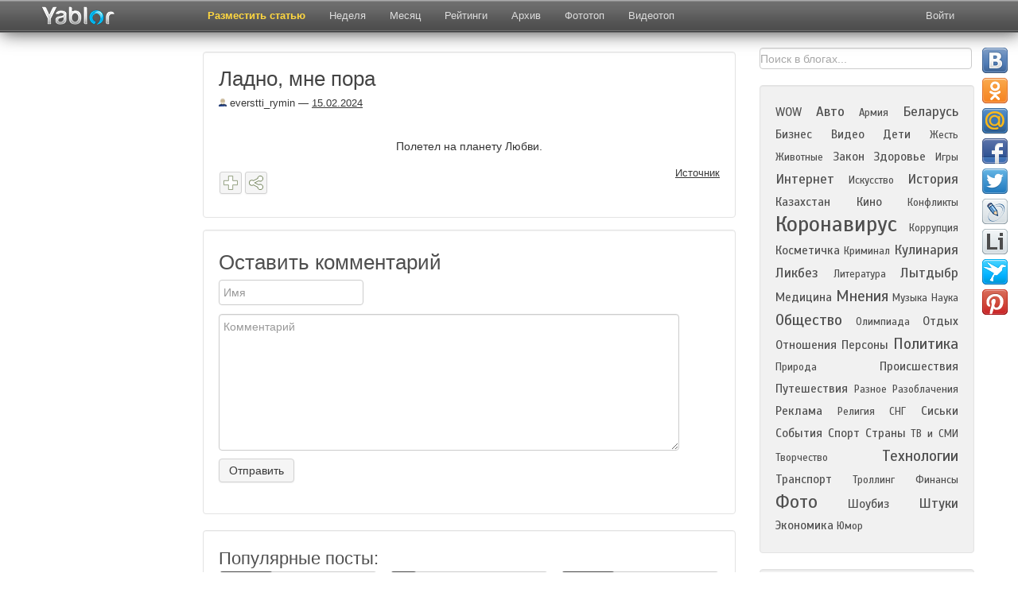

--- FILE ---
content_type: text/html; charset=UTF-8
request_url: https://yablor.ru/blogs/ladno-mne-pora/7594127
body_size: 13075
content:
<!DOCTYPE HTML>
<html lang="ru-RU">
<head>
            <meta property="og:title" content="Ладно, мне пора" />
        <meta property="og:description" content="       Полетел на планету ... " />
                    <meta property="og:image" content="/media/images/top/preview/icpicslivejournalcomeverstti_rymin318732998267139826713_600.jpg" />
                <meta charset="UTF-8">
    <meta name="viewport" content="width=device-width, initial-scale=1.0">
    <title>Ладно, мне пора | Yablor.ru</title>
    <meta name="description" content="       Полетел на планету ... ">
        <meta name='yandex-verification' content='436e79153bf4d1a3' />
    <meta name="google-site-verification" content="uEzgc7NwmxwoMq9Uynjpdy14jli3RSjCGU_nGcNZ8Pc" />

        <link href="/favicon.ico" rel="shortcut icon" type="image/png" />
    <link rel="apple-touch-icon" href="/media/images/favicon-ios.png"/>
    <link rel="stylesheet" href="/system/application/views/TB/css/bootstrap.css" type="text/css" />
    <link rel="stylesheet" href="/system/application/views/TB/css/bootstrap-responsive.css" type="text/css" />
    <link rel="search" type="application/opensearchdescription+xml" title="yablor.ru" href="https://yablor.ru/opensearch.xml">
            <link rel="stylesheet" href="/system/application/views/TB/css/my.css?a2a513ae801360c11e28cb218cfe5860" type="text/css" />
        <link rel="stylesheet" href="/system/application/views/TB/css/slimbox2.css" type="text/css" />
    <link href="https://fonts.googleapis.com/css?family=Scada&subset=latin,cyrillic" rel="stylesheet" type="text/css" />

    <script type="text/javascript" src="/media/js/allscripts.js?a5b4e485671d1e4328f854ca9b10b9e7"></script>
    <script type="text/javascript" src="/media/js/share/share42.js?a5b4e485671d1e4328f854ca9b10b9e7"></script>
    <script type="text/javascript" src="/system/application/views/TB/js/bootstrap.js"></script>

    <script type="text/javascript" src="/media/js/slimbox2.js"></script>
</head>
<body>
    <div id="fb-root"></div>
    <script>
        (function(d, s, id) {
            var js, fjs = d.getElementsByTagName(s)[0];
            if (d.getElementById(id)) return;
            js = d.createElement(s);
            js.id = id;
            js.async = true;
            js.src = "//connect.facebook.net/ru_RU/all.js#xfbml=1";
            fjs.parentNode.insertBefore(js, fjs);
        }(document, 'script', 'facebook-jssdk'));
    </script>
    <img src="/media/images/top/preview/icpicslivejournalcomeverstti_rymin318732998267139826713_600.jpg" style="display:none;" alt="рейтинг блогов">

<div id="div_about" class="modal hide fade">
    <div class="modal-header">
        <button type="button" class="close" data-dismiss="modal" aria-hidden="true">&times;</button>
        <div class="h1about">Рейтинг топ блогов рунета</div>
    </div>
    <div class="modal-body" id="modal-about">
        <p class="pabout"><b>Yablor.ru</b> - рейтинг блогов рунета, автоматически упорядоченных по количеству посетителей, ссылок и комментариев.</p>
        <p class="pabout">
            <a href="/foto">Фототоп</a> - альтернативное представление топа постов, ранжированных по количеству изображений.            <a href="/video">Видеотоп</a> содержит все видеоролики, найденные в актуальных на данных момент записях блогеров.            <a href="/week">Топ недели</a> и <a href="/month">топ месяца</a>  представляют собой рейтинг наиболее популярных постов блогосферы за указанный период.        </p>
        <p class="pabout">
            В разделе <a href="/authors">рейтинг</a> находится статистика по всем блогерам и сообществам, попадавшим в основной топ. Рейтинг блогеров считается исходя из количества постов, вышедших в топ, времени нахождения поста в топе и занимаемой им позиции.        </p>
    </div>
</div>

<div id="div_rec" class="modal hide fade">
    <div class="modal-header">
        <button type="button" class="close" data-dismiss="modal" aria-hidden="true">&times;</button>
        <div class="h1about">Реклама</div>
    </div>
    <div class="modal-body" id="modal-about">
        Предложения о рекламе    </div>
</div>


<div align="center" class="navbar-fixed-top">
<div class="navbar navbar-inverse">
    <div class="navbar-inner">
        <div class="container">
            <button type="button" id="exp_btn" class="btn btn-navbar" data-toggle="collapse" data-target=".nav-collapse">
                <span class="icon-bar"></span>
                <span class="icon-bar"></span>
                <span class="icon-bar"></span>
            </button>
            <a class="brand" href="/">
            	<img src="/img/logo23.png" class="mylogo" alt="О проекте" border="0">
            </a>
            <div class="nav-collapse collapse" id="nvid">
                <ul class="nav">
                                            <li class="">
                            <a href="/ads"
                                                        >
                                Разместить статью                            </a>
                        </li>
                                            <li class="">
                            <a href="/week"
                                                        >
                                Неделя                            </a>
                        </li>
                                            <li class="">
                            <a href="/month"
                                                        >
                                Месяц                            </a>
                        </li>
                                            <li class="">
                            <a href="/authors"
                                                        >
                                Рейтинги                            </a>
                        </li>
                                            <li class="">
                            <a href="/archive/2026-01-07"
                                                        >
                                Архив                            </a>
                        </li>
                                            <li class="">
                            <a href="/foto"
                                                        >
                                Фототоп                            </a>
                        </li>
                                            <li class="">
                            <a href="/video"
                                                        >
                                Видеотоп                            </a>
                        </li>
                                    </ul>
            </div>
            <div class="pull-right">
                
<div class="nav-collapse collapse">
    <ul class="nav login" id="nav_user">
        <li id="logged_list">
            <a id="btn-profile" href="/user/list">
                Избранное            </a></li>
        <li id="logged_logout"><a id="btn-logout" href="/userlogin/logout">Выйти</a></li>
        <li id="logged_login">
            <a class="login" id="btn-login" href="javascript:void(0)">Войти</a>
        </li>
    </ul>
</div>

<div id="modal-login" class="modal hide fade">
    <div class="modal-header">
    <button type="button" class="close" data-dismiss="modal" aria-hidden="true">&times;</button>
        Войти    </div>
    <div class="modal-body">
        <div class="dnone"><label><input type="checkbox" name="remember" checked="checked" id="remember" />Запомнить</label></div>
        <div class="btns-login">
            <div class="slog"><a class="btn soc_login_fb" id="fb_url" rel="nofollow" href="" title="Вход через Facebook" class="btn login_fb" >Вход через Facebook</a></div>
            <div class="slog"><a class="btn soc_login_vk" id="vk_url" rel="nofollow"  href="http://oauth.vk.com/authorize?client_id=2669941&redirect_uri=https://yablor.ru/userlogin/vkontakte&response_type=code" title="Вход через Контакт">Вход через Контакт</a></div>
            <div class="slog"><a class="btn soc_login_ggl" id="go_url" rel="nofollow"  href="https://accounts.google.com/o/oauth2/auth?redirect_uri=https://yablor.ru/userlogin/google&response_type=code&client_id=378767998369.apps.googleusercontent.com&scope=https%3A%2F%2Fwww.googleapis.com%2Fauth%2Fuserinfo.email+https%3A%2F%2Fwww.googleapis.com%2Fauth%2Fuserinfo.profile" title="Вход через Google">Вход через Google</a></div>
        </div>
    </div>
</div>

<script type="text/javascript">
    if (document.cookie.indexOf('user_is_logged') >= 0) {
        window.is_logged = 1;
        document.getElementById('logged_list').style.display = 'block';
        document.getElementById('logged_logout').style.display = 'block';

        document.getElementById('logged_login').style.display = 'none';
    } else {
        window.is_logged = 0;
        document.getElementById('logged_login').style.display = 'block';

        document.getElementById('logged_list').style.display = 'none';
        document.getElementById('logged_logout').style.display = 'none';

    }

    document.getElementById('nav_user').style.display = 'block';
    // So because fk give different urls for login, and we can't cache this page
    $(function(){
        $('#fb_url').bind('click', function(){
            $.ajax({
                method: "GET",
                url: "/userlogin/getFbLoginURL",
                success: function (data) {
                    location.href = data;
                }
            })
            return false;
        })

        if (document.cookie.indexOf('first_login') >= 0) {
            $('#div_first_login').modal('show');
            document.cookie = 'first_login=; expires=Thu, 01 Jan 1970 00:00:01 GMT;';
        }
    })

</script>            </div>
        </div>
    </div>
</div>
</div>

<div class="container mycont">
    <div class="row">
                <div class="span2">
            <div class="leftfix">
                <div class="leftcol hidden-phone">
                    <!-- Yandex.RTB R-A-60918-9 -->
                    <div id="yandex_rtb_R-A-60918-9"></div>
                    <script type="text/javascript">
                        (function(w, d, n, s, t) {
                            w[n] = w[n] || [];
                            w[n].push(function() {
                                Ya.Context.AdvManager.render({
                                    blockId: "R-A-60918-9",
                                    renderTo: "yandex_rtb_R-A-60918-9",
                                    async: true
                                });
                            });
                            t = d.getElementsByTagName("script")[0];
                            s = d.createElement("script");
                            s.type = "text/javascript";
                            s.src = "//an.yandex.ru/system/context.js";
                            s.async = true;
                            t.parentNode.insertBefore(s, t);
                        })(this, this.document, "yandexContextAsyncCallbacks");
                    </script>
                </div>
            </div>
        </div>
        
                <div class="span7" id="main_view">
                            <div class="center_direct">
                    <!-- Yandex.RTB R-A-60918-8 -->
<div id="yandex_rtb_R-A-60918-8"></div>
<script type="text/javascript">
    (function(w, d, n, s, t) {
        w[n] = w[n] || [];
        w[n].push(function() {
            Ya.Context.AdvManager.render({
                blockId: "R-A-60918-8",
                renderTo: "yandex_rtb_R-A-60918-8",
                async: true
            });
        });
        t = d.getElementsByTagName("script")[0];
        s = d.createElement("script");
        s.type = "text/javascript";
        s.src = "//an.yandex.ru/system/context.js";
        s.async = true;
        t.parentNode.insertBefore(s, t);
    })(this, this.document, "yandexContextAsyncCallbacks");
</script>                </div>
                        <div id="id_well" class="well">
            <img id="img_preview_temp" src="/media/images/top/preview/icpicslivejournalcomeverstti_rymin318732998267139826713_600.jpg" />
            
    <h1 class="h1int">Ладно, мне пора</h1>
        <span class="title_info">
                        <span class="date"><span><a class="avtlink" href="/author/19631"><img alt="топ 100 блогов" align="bottom" src="/media/images/default.jpg" /> everstti_rymin</a></span> &#8212; <a href="/archive/2024-02-15">15.02.2024</a>
                                                </span>

                        </span>
                        





<div style="text-align:center"><a rel="nofollow" href=
"https://ic.pics.livejournal.com/everstti_rymin/3187329/9826713/9826713_original.jpg"
target="_blank"><img alt="Ладно, мне пора " src=
"https://ic.pics.livejournal.com/everstti_rymin/3187329/9826713/9826713_600.jpg"
title="Ладно, мне пора " fetchpriority="high"></a></div>
<br>
<div style="text-align:center">Полетел на планету Любви.</div>


            <div id="bottom_blog" class="bottom_blog">
                <div class="left">
                                            <div class="soc_btns">
                            <span id="span_save_text"><span id="intsave_text">Сохранено</span></span>
                            <table class="soctable">
                                <tr>
                                    <td>
                                        <!-- save and share buttons -->
                                        
                                        <div class="minisave">
                                            <a title="Сохранить" href="javascript:void(0)" class="btn btn-mini msave save_post" data-id="7594127" data-inner="1">
                                                                                            </a>
                                        </div>
                                    </td>
                                    <td>
                                        <div class="minishare" title="Поделиться в соцсетях">
                                            <a data-title="Поделиться в соцсетях <span class='close_popover'>&times;</span>" href="javascript:void(0)" class="btn btn-mini msave share_post" data-id="7594127"></a>
                                        </div>
                                                                                <!-- END save and share buttons -->
                                    </td>
                                    <td>
                                        <div id="vk_like"></div>
                                    </td>
                                    <td>
                                        <div class="fb-like" data-href="https://yablor.ru/blogs/ladno-mne-pora/7594127" data-send="false" data-layout="button_count" data-width="450" data-show-faces="false"></div>
                                    </td>
                                    <td>
                                        <div class="gsoc"><g:plusone></g:plusone></div>
                                    </td>
                                    <td>
                                        <a id="show_announce_block" title="Код анонса" href="javascript:void(0)" class="btn btn-mini anons">&lt;/&gt;</a>

                                    </td>
                                </tr>
                            </table>
                        </div>


                        <div class="blog_form" id="blog_code">
                            <input onclick = "select()" style="width: 100%" class="inputbox" type="text" name="blog_announce" value='<div><a href="https://yablor.ru/blogs/ladno-mne-pora/7594127"><img border="0" align="left" hspace="10" vspace="0" src="https://yablor.ru/media/images/top/preview/icpicslivejournalcomeverstti_rymin318732998267139826713_600.jpg" style="float:left; margin: 0px 10px 10px 0px; border: 0px;" /></a><h2 style="padding:0px; margin: 0px 0px 4px 0px; text-align: left; border: 0px; font-size: 14px; font-weight:bold;"><a style="text-decoration: none;" href="https://yablor.ru/blogs/ladno-mne-pora/7594127">Ладно, мне пора</a></h2><div style="padding: 0px; margin: 0px"><a style="text-decoration: none;" href="https://yablor.ru/blogs/ladno-mne-pora/7594127">       Полетел на планету ... </a><div style="text-align: right; padding: 0px;"><a href="https://yablor.ru/blogs/ladno-mne-pora/7594127">Читать полностью</a></div><div style="clear:both"></div></div></div>' />
                            <div style="border: 1px solid #CCC; width: 540px; background-color: white; margin:3px 0px 0px 0px; padding: 0px; clear: both;">
                                <div style="padding: 10px">
                                                                            <a href="https://yablor.ru/blogs/ladno-mne-pora/7594127">
                                            <img border="0" align="left" hspace="10" vspace="0" src="/media/images/top/preview/icpicslivejournalcomeverstti_rymin318732998267139826713_600.jpg" style="float:left; margin: 0px 10px 10px 0px; border: 0px;" />
                                        </a>
                                                                        <h2 style="background-color: white; padding:0px; margin: 0px 0px 5px 0px; text-align: left; border: 0px; font-size: 18px;">
                                        <a style="color: #0064A4; text-decoration: none;" href="https://yablor.ru/blogs/ladno-mne-pora/7594127">Ладно, мне пора</a>
                                    </h2>
                                    <div style="padding: 0px; margin: 0px">
                                        <a style="color: black; text-decoration: none;" href="https://yablor.ru/blogs/ladno-mne-pora/7594127">       Полетел на планету ... </a>
                                        <div style="text-align: right; padding: 0px;">
                                            <a style="color: #0064A4;" href="https://yablor.ru/blogs/ladno-mne-pora/7594127">Читать полностью</a>
                                        </div>
                                        <div style="clear:both"></div>
                                    </div>
                                </div>
                            </div>
                        </div>

                                    </div>
                <div class="right">
                                            <div class="divist">
                            <a class="ist"  target="_blank" href="https://everstti-rymin.livejournal.com/11755003.html">
                                Источник                            </a>
                        </div>
                                    </div>
            </div>
</div>

<div class="clear"></div>
            <div class="yad_underpost" id="yad_underpost">
            <!-- Yandex.RTB R-A-60918-10 -->
<div id="yandex_rtb_R-A-60918-10"></div>
<script type="text/javascript">
    (function(w, d, n, s, t) {
        w[n] = w[n] || [];
        w[n].push(function() {
            Ya.Context.AdvManager.render({
                blockId: "R-A-60918-10",
                renderTo: "yandex_rtb_R-A-60918-10",
                async: true
            });
        });
        t = d.getElementsByTagName("script")[0];
        s = d.createElement("script");
        s.type = "text/javascript";
        s.src = "//an.yandex.ru/system/context.js";
        s.async = true;
        t.parentNode.insertBefore(s, t);
    })(this, this.document, "yandexContextAsyncCallbacks");
</script>        </div>
        <div class="well"><h4>Оставить комментарий</h4>

<div id="anonym">
    
    <form id = "form_add_comment" class="bs-docs-example" action="/blogs/addComment/7594127/" method="post" >
        <div class="myformname"><input placeholder="Имя" class="comments comname" type="input" id="comment_name" name="name" value=""/></div>
        <div class="myformcomment"><textarea placeholder="Комментарий" onkeyup="setParamWithoutSpam()" cols="60" class="comments comtext" id="comment_message" rows="8"  name="message"></textarea></div>
        <input id="comment_submit" type="submit" value="Отправить" class="button2 btn mybtn" />
    </form>
</div>

<script type="text/javascript">
    function setParamWithoutSpam(){
        if ($('#aloha').length) return;
        $('#form_add_comment').append('<input type="hidden" id="aloha" name="aloha" value="1" />');
    }
</script></div>
    



    <div class="well">
        <h5 class="poph">Популярные посты:</h5>
                            <div class="rotate">
                <a title="     
 Красивая улыбка и полноценное жевание невозможны без восстановления отсутствующих или разрушенных зубов. Современная стоматология предлагает три основных метода: имплантацию, протезирование и коронки. Выбор подходящего способа зависит от клинической ситуации, бюджета и ожиданий ... " href="https://yablor.ru/blogs/kak-vibrat-mejdu-implantaciey-prote/8278810" class="r_pad1">
                    <div class="rotate_author">domitianus</div>
                    <img src="/media/images/top/square//default_rotator.jpg" />
                    Как выбрать между имплантацией, протезированием и коронками для восстановления улыбки                </a>
            </div>
                    <div class="rotate">
                <a title="   В качестве некого эпиграфа   Соседом по купе оказался развязный магазинный приказчик, который удивительно точно отражал иное, отличное от мнения армейских офицеров, мещанское и обывательское отношение к делам флота. &mdash; Армия, та хоча воевала, &mdash; разглагольствовал он. &mdash; А эти, сундуки ... " href="https://yablor.ru/blogs/neumestnaya-analogiya/8374201" class="r_pad2">
                    <div class="rotate_author">donrf</div>
                    <img src="/media/images/top/square//icpicslivejournalcomdonrf5273344514967601496760_900.jpg" />
                    Неуместная аналогия                </a>
            </div>
                    <div class="rotate">
                <a title="Эту игрушку купили года три назад.     Называется &quot;Заснеженная деревушка&quot;.     Вот две милые собачки. Похожи на Люка и Тимми. Однажды маленькая девочка, увидев наших собак, сказала: &quot;Одна красивая, а одна смешная&quot;. Кто из них красивая, решайте сами.     А эта звезда досталась мне от мамы. ... " href="https://yablor.ru/blogs/i-esche-igrushki-s-elki/8372834" class="r_pad3">
                    <div class="rotate_author">lady_catari</div>
                    <img src="/media/images/top/square//sun9-37userapicomc854228v8542289651abcc3Wfs8FfJHqbQ.jpg" />
                    И ещё игрушки с ёлки                </a>
            </div>
                    <div class="rotate">
                <a title=" Где ещё можно посмотреть на птиц &laquo;живьём&raquo;, да ещё когда они ходят среди толпы? На ярмарке &laquo;Белобока&raquo;, о которой я уже писала. Вот, к примеру, гусь Пип или Пипа, как его зовут некоторые: спокойно ходит среди людей, а на некоторых ещё и шипит: 
 
             
              
               ... " href="https://yablor.ru/blogs/ptici-s-beloboki/8374393" class="r_pad4">
                    <div class="rotate_author">wetfield</div>
                    <img src="/media/images/top/square//icpicslivejournalcomwetfield892127837611343761134_2000.jpg" />
                    Птицы с "Белобоки"                </a>
            </div>
                    <div class="rotate">
                <a title="  НЕПРИКАСАЕМЫЕ  
 Он, как и полагается подарку судьбы, упал на руки вдовы с неба. На нем была темно-синяя форма пилота гражданской авиации, и он действительно был авиатором. Брюнет. Прическа волосок к волоску. Несколько старомоден, так как на свидания прибывал с обязательным букетом ... " href="https://yablor.ru/blogs/krokodil-1987-281840-neprikasaemie/8365651" class="r_pad5">
                    <div class="rotate_author">monetam</div>
                    <img src="/media/images/top/square//icpicslivejournalcommonetam928203931829403182940_original.png" />
                    Крокодил 1987 № 28(1840) "Неприкасаемые"                </a>
            </div>
                    <div class="rotate">
                <a title="   Заставь дурака Богу молиться, он и лоб расшибёт.     В той самой Вологодской области, где были введены жёсткие ограничения на торговлю алкоголем (с марта его разрешено приобретать только с 12:00 до 14:00 в будние дни), не только не снизилось потребление, но даже выросло. При этом, в ... " href="https://yablor.ru/blogs/eto-nastoyaschee-vreditelstvo/8358776" class="r_pad6">
                    <div class="rotate_author">nasedkin</div>
                    <img src="/media/images/top/square//icpicslivejournalcomnasedkin151416860105126010512_original.jpg" />
                    Это настоящее вредительство                </a>
            </div>
                    <div class="rotate">
                <a title=" Смотрите, какой ледокол! У него акулья улыбка! Он &ndash; легенда Балтийского завода, это атомный ледокол &quot;Ямал&quot;. Его первый спуск на воду состоялся в 1989 году. А в 1994 году собрали детей и провели на нем детский круиз к Северному полюсу! Круто? Мы с вами вон какие большие выросли, а на ... " href="https://yablor.ru/blogs/akulya-ulibka/8372849" class="r_pad7">
                    <div class="rotate_author">abyssal_being</div>
                    <img src="/media/images/top/square//icpicslivejournalcomabyssal_being70000488434003434003_800.jpg" />
                    Акулья улыбка                </a>
            </div>
                    <div class="rotate">
                <a title=" 
             
              
                 
              
                
             
           

 Это будет волнительная история взаимоотношений простого британского режиссёра и великого русского писателя, результатом которой стали аж пять экранизаций нетленной прозы &quot;зеркала ... " href="https://yablor.ru/blogs/bernard-rouz--leo-tolstoy/8377225" class="r_pad8">
                    <div class="rotate_author">pasha_popolam</div>
                    <img src="/media/images/top/square//icpicslivejournalcompasha_popolam7754386489987568998756_1000.jpg" />
                    Бернард Роуз & Leo Tolstoy                </a>
            </div>
                    <div class="rotate">
                <a title="Продолжаем путешествие по моему 2025 году.   В первой части , охватившей период с января по апрель уместились Перу, Боливия, Филиппины, Кения, Эквадор и немного московских активностей.   Мчим дальше и попадаем в май, который привозит нас в ещё один отдалённый уголок планеты.   5. Май  ... " href="https://yablor.ru/blogs/2025-itogi-puteshestviy-i-priklyuch/8374358" class="r_pad9">
                    <div class="rotate_author">olly_ru</div>
                    <img src="/media/images/top/square//icpicslivejournalcomolly_ru3050615811924741192474_1000.jpg" />
                    2025. Итоги путешествий и приключений. Часть 2.                </a>
            </div>
            </div>


    <div class="clear"></div>
    
    <div class="well">

        <ul class="nav nav-tabs" id="post_tab">
                            <li><a class="blogtab" href="#last_blogs" data-toggle="tab">Ранее</a></li>
                                                    <li><a class="blogtab" href="#archive" data-toggle="tab">Архив</a></li>
                                </ul>

        <div class="tab-content" id="post_tab_blogs">
                            <div id="last_blogs" class="tab-pane fade in">
                    <div class="h2int">Предыдущие записи блогера :</div>
                    <div id="posts">
                                                    <div class="post">
                                <div class="ar_title1">
                                    <span class="ar_title1_date">15.02.2024</span> &mdash;
                                    <a class="date_post" href="https://yablor.ru/blogs/nejdanchik/7593797">
                                        Нежданчик                                    </a>
                                </div>
                            </div>
                                                    <div class="post">
                                <div class="ar_title1">
                                    <span class="ar_title1_date">14.02.2024</span> &mdash;
                                    <a class="date_post" href="https://yablor.ru/blogs/ti-esche-krepkiy-starik-rozenbom/7593351">
                                        Ты ещё крепкий старик, Розенбом!                                     </a>
                                </div>
                            </div>
                                                    <div class="post">
                                <div class="ar_title1">
                                    <span class="ar_title1_date">14.02.2024</span> &mdash;
                                    <a class="date_post" href="https://yablor.ru/blogs/prosto-horoshee-foto/7592913">
                                        Просто хорошее фото                                    </a>
                                </div>
                            </div>
                                                    <div class="post">
                                <div class="ar_title1">
                                    <span class="ar_title1_date">14.02.2024</span> &mdash;
                                    <a class="date_post" href="https://yablor.ru/blogs/sobachko-i-ribko/7592808">
                                        Собачко и Рыбко                                    </a>
                                </div>
                            </div>
                                                    <div class="post">
                                <div class="ar_title1">
                                    <span class="ar_title1_date">14.02.2024</span> &mdash;
                                    <a class="date_post" href="https://yablor.ru/blogs/arheologiya/7592753">
                                        Археология                                    </a>
                                </div>
                            </div>
                                                    <div class="post">
                                <div class="ar_title1">
                                    <span class="ar_title1_date">14.02.2024</span> &mdash;
                                    <a class="date_post" href="https://yablor.ru/blogs/ihnie-satira-i-yumor/7592636">
                                        Ихние сатира и юмор                                    </a>
                                </div>
                            </div>
                                                    <div class="post">
                                <div class="ar_title1">
                                    <span class="ar_title1_date">14.02.2024</span> &mdash;
                                    <a class="date_post" href="https://yablor.ru/blogs/druzya/7591946">
                                        Друзья                                    </a>
                                </div>
                            </div>
                                                    <div class="post">
                                <div class="ar_title1">
                                    <span class="ar_title1_date">14.02.2024</span> &mdash;
                                    <a class="date_post" href="https://yablor.ru/blogs/spokoynoy-nochi-dorogie-chitateli/7591372">
                                        Спокойной ночи, дорогие читатели.                                    </a>
                                </div>
                            </div>
                                                    <div class="post">
                                <div class="ar_title1">
                                    <span class="ar_title1_date">13.02.2024</span> &mdash;
                                    <a class="date_post" href="https://yablor.ru/blogs/nasha-hudojestvennaya-galereya-v-ja/7591169">
                                        Наша художественная галерея в жанре ужасов                                    </a>
                                </div>
                            </div>
                                                    <div class="post">
                                <div class="ar_title1">
                                    <span class="ar_title1_date">13.02.2024</span> &mdash;
                                    <a class="date_post" href="https://yablor.ru/blogs/nasha-hudojestvennaya-galereya/7590825">
                                        Наша художественная галерея                                    </a>
                                </div>
                            </div>
                                            </div>
                </div>
                                                    <div id="archive" class="tab-pane fade in">
                    <div class="h2int">Архив записей в блогах:</div>
                    <div id="posts">
<!--                                                    <div class="post my_post">
                                <div class="ar_title"><a href=""></a></div>
                                <div class="ar_short"></div>
                            </div>
                        -->                                                    <div class="post">
                                <div class="ar_title"><a href="https://yablor.ru/blogs/opros-chto-bi-vi-lichno-predpochli-/5858467">Опрос: Что бы вы лично предпочли - жизнь советскую или теперешнюю? </a></div>
                                <div class="ar_short">Советская система была не шибко богатая (по тем понятиям) и дефицит был её свойством. Но она позволяла всем жить сносно, получать качественное образование, медобслуживание и гарантированную работу (то есть гарантированно самореализовываться, может и не полностью). Про бесплатные ... </div>
                            </div>
                                                    <div class="post">
                                <div class="ar_title"><a href="https://yablor.ru/blogs/etimologiya-familii-safin/8244423">Этимология фамилии Сафин</a></div>
                                <div class="ar_short"> Среди мусульман во всём мире повсеместно распространены арабские имена. Распространённая среди татар фамилия Сафин могла произойти от двух арабских имён - Сафа(Ас-Сафа), в переводе с арабского - "чистота" и от имени Сафи, означающее "избранник". Однако,история этого имени не так проста. ... </div>
                            </div>
                                                    <div class="post">
                                <div class="ar_title"><a href="https://yablor.ru/blogs/region-donor/8169816">Регион-донор</a></div>
                                <div class="ar_short">Пушилин заверил, что Донбасс вернётся к естественному состоянию региона-донора  "Для нас крайне важно сейчас стать самодостаточным регионом, регионом-донором, который сможет помогать ещё другим&nbsp;– это тогда будет естественное состояние для Донбасса, к которому мы стремимся. ... </div>
                            </div>
                                                    <div class="post">
                                <div class="ar_title"><a href="https://yablor.ru/blogs/pismo-odnoy-ochen-opitnoy-jenschini-molodim-devush/2175842">Письмо одной очень опытной женщины молодым девушкам</a></div>
                                <div class="ar_short">Отношения, имеющие шанс быть долгосрочными, не должны быть сложными по определению. Ну сколько времени человек способен трахать мозг себе и другим в режиме нон-стоп? Ну полгода, год, в особо запущенных случаях - пару лет. А потом он всех ... </div>
                            </div>
                                                    <div class="post">
                                <div class="ar_title"><a href="https://yablor.ru/blogs/kanadcu-grozit-do-pyati-let-tyurmi-/6750250">Канадцу грозит до пяти лет тюрьмы за то, что называл дочь дочерью</a></div>
                                <div class="ar_short">В моём понимании эта история не имеет к России никакого отношения и у нас такого произойти не может. Почему я решил привлечь ваше внимание к этой истории напишу в конце поста.    Фото/christianpost.com  Продвижение на западе идеи, что ребенок сам может выбрать себе пол, уже дает свои ... </div>
                            </div>
                                                                    </div>
                </div>
                                </div>
    </div>

<script type="text/javascript">
        var maxWidth = 785;
    $(function(){
        if (window.VK) {
          VK.Widgets.Like("vk_like", {type: "mini"});
        }
        $('#bookmarks a[rel="nofollow"]').each(function(){
            $(this).attr("target", "_blank");
        })
        $('#id_well').addtocopy({
            htmlcopytxt: ' <br />Читать полностью: <a href="'+window.location.href+'">'+window.location.href+'</a>',
            minlen:35,
            addcopyfirst: false
        });

        $('#insert_blog_code').bind('click', function() {
            $('#blog_code').toggle();
        })

        $('#post_tab li:first, #post_tab_blogs>div:first').addClass('active');
    })
    </script>

                            <!-- Yandex.RTB R-A-60918-6 -->
<div id="yandex_rtb_R-A-60918-6"></div>
<script type="text/javascript">
    (function(w, d, n, s, t) {
        w[n] = w[n] || [];
        w[n].push(function() {
            Ya.Context.AdvManager.render({
                blockId: "R-A-60918-6",
                renderTo: "yandex_rtb_R-A-60918-6",
                async: true
            });
        });
        t = d.getElementsByTagName("script")[0];
        s = d.createElement("script");
        s.type = "text/javascript";
        s.src = "//an.yandex.ru/system/context.js";
        s.async = true;
        t.parentNode.insertBefore(s, t);
    })(this, this.document, "yandexContextAsyncCallbacks");
</script>                     </div>

                <div class="span3 dbg">
            <!-- МФТ on main page */ -->
            

            <form action="/search" id="cse-search-box">
                <div>
                    <input type="hidden" name="cx" value="partner-pub-3935214048816646:w9tl15-ln80" />
                    <input type="hidden" name="cof" value="FORID:10" />
                    <input type="hidden" name="ie" value="UTF-8" />
                    <input type="text" name="q" id="google_search" data-provide="typeahead" class="gsearch" value="Поиск в блогах..." />
                    <input style="display:none;" type="submit" name="sa" value="Поиск" />
                </div>
            </form>
            <script type="text/javascript" src="https://www.google.ru/cse/brand?form=cse-search-box&amp;lang=ru"></script>

            <div class="well well_cat">
                <div class="mycloud">
                        <span class = "tags tag_2"><a href = "/category/WOW">WOW</a></span>
    <span class = "tags tag_3"><a href = "/category/auto">Авто</a></span>
    <span class = "tags tag_1"><a href = "/category/army">Армия</a></span>
    <span class = "tags tag_3"><a href = "/category/belarus">Беларусь</a></span>
    <span class = "tags tag_2"><a href = "/category/business">Бизнес</a></span>
    <span class = "tags tag_2"><a href = "/category/video">Видео</a></span>
    <span class = "tags tag_2"><a href = "/category/kids">Дети</a></span>
    <span class = "tags tag_1"><a href = "/category/jest">Жесть</a></span>
    <span class = "tags tag_1"><a href = "/category/animals">Животные</a></span>
    <span class = "tags tag_2"><a href = "/category/law">Закон</a></span>
    <span class = "tags tag_2"><a href = "/category/health">Здоровье</a></span>
    <span class = "tags tag_1"><a href = "/category/games">Игры</a></span>
    <span class = "tags tag_3"><a href = "/category/internet">Интернет</a></span>
    <span class = "tags tag_1"><a href = "/category/art">Искусство</a></span>
    <span class = "tags tag_3"><a href = "/category/history">История</a></span>
    <span class = "tags tag_2"><a href = "/category/kazakstan">Казахстан</a></span>
    <span class = "tags tag_2"><a href = "/category/movies">Кино</a></span>
    <span class = "tags tag_1"><a href = "/category/conflicts">Конфликты</a></span>
    <span class = "tags tag_8"><a href = "/category/coronavirus">Коронавирус</a></span>
    <span class = "tags tag_1"><a href = "/category/corruption">Коррупция</a></span>
    <span class = "tags tag_2"><a href = "/category/women">Косметичка</a></span>
    <span class = "tags tag_1"><a href = "/category/criminal">Криминал</a></span>
    <span class = "tags tag_3"><a href = "/category/cooking">Кулинария</a></span>
    <span class = "tags tag_3"><a href = "/category/likbez">Ликбез</a></span>
    <span class = "tags tag_1"><a href = "/category/literature">Литература</a></span>
    <span class = "tags tag_3"><a href = "/category/lytdybr">Лытдыбр</a></span>
    <span class = "tags tag_2"><a href = "/category/medicine">Медицина</a></span>
    <span class = "tags tag_4"><a href = "/category/opinions">Мнения</a></span>
    <span class = "tags tag_1"><a href = "/category/music">Музыка</a></span>
    <span class = "tags tag_1"><a href = "/category/science">Наука</a></span>
    <span class = "tags tag_4"><a href = "/category/society">Общество</a></span>
    <span class = "tags tag_1"><a href = "/category/olimpiada">Олимпиада</a></span>
    <span class = "tags tag_2"><a href = "/category/rest">Отдых</a></span>
    <span class = "tags tag_2"><a href = "/category/relations">Отношения</a></span>
    <span class = "tags tag_2"><a href = "/category/persons">Персоны</a></span>
    <span class = "tags tag_4"><a href = "/category/politics">Политика</a></span>
    <span class = "tags tag_1"><a href = "/category/nature">Природа</a></span>
    <span class = "tags tag_2"><a href = "/category/incidents">Происшествия</a></span>
    <span class = "tags tag_2"><a href = "/category/travel">Путешествия</a></span>
    <span class = "tags tag_1"><a href = "/category/others">Разное</a></span>
    <span class = "tags tag_1"><a href = "/category/disclosure">Разоблачения</a></span>
    <span class = "tags tag_2"><a href = "/category/ads">Реклама</a></span>
    <span class = "tags tag_1"><a href = "/category/religion">Религия</a></span>
    <span class = "tags tag_1"><a href = "/category/SNG">СНГ</a></span>
    <span class = "tags tag_2"><a href = "/category/siski">Сиськи</a></span>
    <span class = "tags tag_2"><a href = "/category/events">События</a></span>
    <span class = "tags tag_2"><a href = "/category/sport">Спорт</a></span>
    <span class = "tags tag_2"><a href = "/category/countries">Страны</a></span>
    <span class = "tags tag_1"><a href = "/category/TV">ТВ и СМИ</a></span>
    <span class = "tags tag_1"><a href = "/category/oeuvre">Творчество</a></span>
    <span class = "tags tag_4"><a href = "/category/hi-tech">Технологии</a></span>
    <span class = "tags tag_2"><a href = "/category/transport">Транспорт</a></span>
    <span class = "tags tag_1"><a href = "/category/trolling">Троллинг</a></span>
    <span class = "tags tag_1"><a href = "/category/finance">Финансы</a></span>
    <span class = "tags tag_6"><a href = "/category/foto">Фото</a></span>
    <span class = "tags tag_2"><a href = "/category/showbiz">Шоубиз</a></span>
    <span class = "tags tag_3"><a href = "/category/things">Штуки</a></span>
    <span class = "tags tag_2"><a href = "/category/economics">Экономика</a></span>
    <span class = "tags tag_1"><a href = "/category/lulz">Юмор</a></span>
                </div>
            </div>

                            <div class="well well_right_blogs hidden-phone" id="main_right_blogs">
                    <div class="right_blog" id="blog_8378272">
    <a href="https://yablor.ru/blogs/mojno-a-zachem-pochemu-rossii-ne-st/8378272">
                <div class="rotate_author2">5koleso</div>
        <img border="0" data-src="/media/images/top/preview/icpicslivejournalcom5koleso94159791105385105385_900.jpg" />
            </a>
    <div class="teaserlink"><a href="https://yablor.ru/blogs/mojno-a-zachem-pochemu-rossii-ne-st/8378272">«Можно, а зачем?»: почему России не стоит гнаться за Европой</a></div>
</div>
<div class="right_blog" id="blog_8378360">
    <a href="https://yablor.ru/blogs/run-away-2026/8378360">
                <div class="rotate_author2">bergberg</div>
        <img border="0" data-src="/media/images/top/preview/icpicslivejournalcombergberg358371446723044672304_800.jpg" />
            </a>
    <div class="teaserlink"><a href="https://yablor.ru/blogs/run-away-2026/8378360">Run away (2026)</a></div>
</div>
<div class="right_blog" id="blog_8378309">
    <a href="https://yablor.ru/blogs/ya-ego-slepila-iz-togo-chto-bilo-ka/8378309">
                <div class="rotate_author2">5koleso</div>
        <img border="0" data-src="/media/images/top/preview/5kolesoruwp-contentuploads20251201netovar.jpg" />
            </a>
    <div class="teaserlink"><a href="https://yablor.ru/blogs/ya-ego-slepila-iz-togo-chto-bilo-ka/8378309">Я его слепила из того, что было: как и зачем в СССР делали нетоварные</a></div>
</div>

<script type="text/javascript">
    $(function(){
        if ($(document).width() >= 1024) {
            $('#main_right_blogs img').each(function(){
                $(this).attr('src', $(this).data('src'));
            })
            $('#main_right_blogs').show();
        }
    })
</script>                </div>
            
            
            
            
            
            
            
                                                </div>
            </div>
 <div id="go_top"><a title="Наверх" href="javascript::void(0)"><img class="arrow_up" src="/media/arrow_up.png" /></a></div>
</div>


<div id="footer-container">
    <table class="ftable">
        <tr>
            <td valign="top" class="fleft"><div class="flink">
					<a href="/">Главная</a>
                    <a id="about" href="/">О проекте</a>
                    <a id="recwindow" href="/" style="display: none">Реклама</a>
                    <a href="/contact">Обратная связь</a>
                    <a href="/copyright">Правообладателям</a>
                    <a href="/ads">Реклама</a>
                    <a href="/rss">RSS</a>
                </div>
            </td>
            <td valign="top" class="fright">
                <a href="https://yablor.ru/">Рейтинг топ блогов</a>, упорядоченных по количеству посетителей, ссылок и комментариев. При составлении рейтинга блогосферы используются данные, полученные из открытых источников.            </td>
        </tr>
    </table>
</div>

<div id="modal" class="modal hide fade">
    <div class="modal-header">
        <button type="button" class="close" data-dismiss="modal" aria-hidden="true">&times;</button>
        Кнопка для блога    </div>
    <div class="modal-body" id="modal-body"></div>
</div>

<div id="div_first_login" class="modal hide fade">
    <div class="modal-header">
        <button type="button" class="close" data-dismiss="modal" aria-hidden="true">&times;</button>
        <div class="h1about">Вы авторизовались на сайте</div>
    </div>
    <div class="modal-body" id="modal-about">
        <p><b>Теперь вы можете сохранять понравившиеся посты, которые всегда сможете найти по ссылке <a href="/user/list">"Избранное"</a></b>.</p>
        <p><img src="/img/inf.png" /></p>
    </div>
</div>

    <div class="share42init" data-url="https://yablor.ru/blogs/ladno-mne-pora/7594127" data-title="Ладно, мне пора"></div>
    <script type="text/javascript">
        if ($(window).width() > 1200) {
            share42('https://yablor.ru/media/js/share/',50,100)
        }
    </script>

<script type="text/javascript">
    function initVK() {
        if (window.VK) {
            VK.init({apiId: 1959326, onlyWidgets: true});
        }
    }
</script>
<script type="text/javascript" src="https://vk.com/js/api/openapi.js?162" onload="initVK()" async></script>
</body>
</html>
